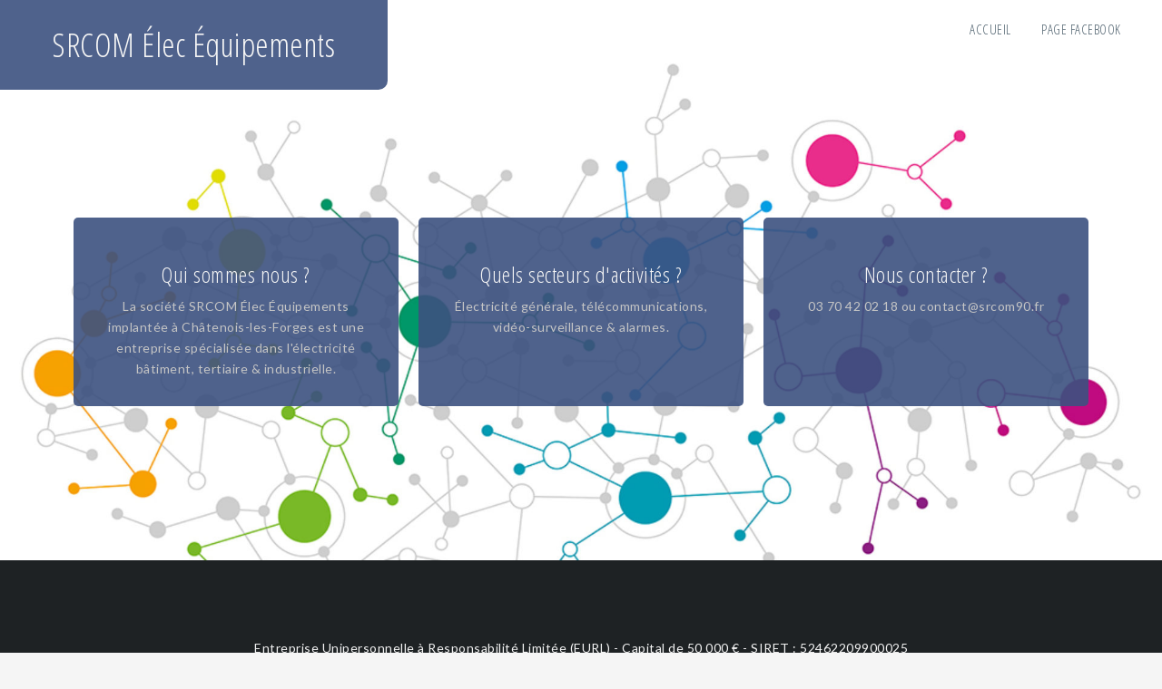

--- FILE ---
content_type: text/css
request_url: http://srcom90.fr/wp-content/themes/ravenna/style.css?ver=6.9
body_size: 6224
content:
/*
Theme Name: Ravenna
Theme URI: http://justfreethemes.com/ravenna
Author: JustFreeThemes
Author URI: http://justfreethemes.com
Description: Ravenna is an light and extremely easy to use business theme. The theme provides all that is needed to get a quick start on your website and can be easily expanded with your favourite plugins so you can quickly get the functionality you need. Among the options you will find color control for most of the elements, font control, custom widgets and much more.
Version: 1.05
License: GNU General Public License v2 or later
License URI: http://www.gnu.org/licenses/gpl-2.0.html
Text Domain: ravenna
Tags: two-columns, right-sidebar, custom-colors, custom-background, custom-header, custom-menu, featured-images, sticky-post, theme-options, threaded-comments, translation-ready

This theme, like WordPress, is licensed under the GPL.
Use it to make something cool, have fun, and share what you've learned with others.

Ravenna is based on Underscores http://underscores.me/, (C) 2012-2015 Automattic, Inc.
Underscores is distributed under the terms of the GNU GPL v2 or later.
*/


body {
	font-family: 'Lato', sans-serif;
	font-size: 14px;
	color: #8C9DAB;
	word-wrap: break-word;
	line-height: 1.68;
	letter-spacing: 0.5px;
	background-color: #f5f5f5;
}
h1,
h2,
h3,
h4,
h5,
h6 {
	color: #4F616E;
	font-family: 'Open Sans Condensed', sans-serif;
}
a,
a:hover {
	color: #488FE4;
}
/*--------------------------------------------------------------
# Tables
--------------------------------------------------------------*/
table {
	width: 100%;
	margin-bottom: 20px;
	border: 1px solid #e0e0e0;
}
th {
	background-color: #f5f5f5;
}
table > thead > tr > th,
table > tbody > tr > th,
table > tfoot > tr > th,
table > thead > tr > td,
table > tbody > tr > td,
table > tfoot > tr > td {
	padding: 10px;
	line-height: 1.42857143;
	vertical-align: top;
}
table > thead > tr > th,
table > tbody > tr > th,
table > tfoot > tr > th,
table > thead > tr > td,
table > tbody > tr > td,
table > tfoot > tr > td {
	border: 1px solid #dddddd;
}
/*--------------------------------------------------------------
# Forms
--------------------------------------------------------------*/
button,
input,
select,
textarea {
	font-size: 100%; /* Corrects font size not being inherited in all browsers */
	margin: 0; /* Addresses margins set differently in IE6/7, F3/4, S5, Chrome */
	vertical-align: baseline; /* Improves appearance and consistency in all browsers */
}

button,
.button,
input[type="button"],
input[type="reset"],
input[type="submit"] {
	padding: 15px 25px;
	color: #fff;
	font-weight: 700;
	background-color: #488FE4;
	-webkit-transition: opacity 0.3s;
	transition: opacity 0.3s;
	cursor: pointer; /* Improves usability and consistency of cursor style between image-type 'input' and others */
	-webkit-appearance: none;
	border: 0;

}
input[type="submit"] {
	margin-top: 5px;
}
button:hover,
.button:hover,
input[type="button"]:hover,
input[type="reset"]:hover,
input[type="submit"]:hover {
	opacity: 0.85;
	text-decoration: none;
	color: #fff;
}

button:focus,
input[type="button"]:focus,
input[type="reset"]:focus,
input[type="submit"]:focus,
button:active,
input[type="button"]:active,
input[type="reset"]:active,
input[type="submit"]:active {
	border-color: #aaa #bbb #bbb;
	box-shadow: inset 0 -1px 0 rgba(255, 255, 255, 0.5), inset 0 2px 5px rgba(0, 0, 0, 0.15);
}

input[type="checkbox"],
input[type="radio"] {
	padding: 0; /* Addresses excess padding in IE8/9 */
}

input[type="search"] {
	-webkit-appearance: textfield; /* Addresses appearance set to searchfield in S5, Chrome */
	-webkit-box-sizing: content-box; /* Addresses box sizing set to border-box in S5, Chrome (include -moz to future-proof) */
	-moz-box-sizing:    content-box;
	box-sizing:         content-box;
}

input[type="search"]::-webkit-search-decoration { /* Corrects inner padding displayed oddly in S5, Chrome on OSX */
	-webkit-appearance: none;
}

button::-moz-focus-inner,
input::-moz-focus-inner { /* Corrects inner padding and border displayed oddly in FF3/4 www.sitepen.com/blog/2008/05/14/the-devils-in-the-details-fixing-dojos-toolbar-buttons/ */
	border: 0;
	padding: 0;
}

input[type="text"],
input[type="email"],
input[type="url"],
input[type="password"],
input[type="search"],
textarea {
	color: #666;
	border: 1px solid #e0e0e0;
	border-radius: 3px;
	width: 100%;
}

input[type="text"]:focus,
input[type="email"]:focus,
input[type="url"]:focus,
input[type="password"]:focus,
input[type="search"]:focus,
textarea:focus {
	color: #111;
}

input[type="text"],
input[type="email"],
input[type="url"],
input[type="password"],
input[type="search"] {
	padding: 14px;
}

textarea {
	overflow: auto; /* Removes default vertical scrollbar in IE6/7/8/9 */
	padding-left: 8px;
	vertical-align: top; /* Improves readability and alignment in all browsers */
	width: 100%;
}

/*--------------------------------------------------------------
# Navigation
--------------------------------------------------------------*/
/*--------------------------------------------------------------
## Links
--------------------------------------------------------------*/
a:focus {
	outline: thin dotted;
}

a:hover,
a:active {
	outline: 0;
}

/*--------------------------------------------------------------
## Menus
--------------------------------------------------------------*/
.main-navigation {
	display: block;
	padding: 0 30px;
	text-align: right;
	background-color: #fff;
}

.main-navigation ul {
	list-style: none;
	margin: 0;
	padding-left: 0;
}

.main-navigation li {
	display: inline-block;
	position: relative;
	font-family: 'Open Sans Condensed', sans-serif;
	font-size: 15px;
}

.main-navigation a {
	display: block;
	text-decoration: none;
	padding: 20px 15px;
	color: #4F616E;
	text-transform: uppercase;
	-webkit-transition: all 0.3s;
	transition: all 0.3s;
}
.main-navigation a:hover {
	color: #488FE4;
}

.main-navigation ul ul {
	box-shadow: 0 3px 3px rgba(0, 0, 0, 0.2);
	float: left;
	position: absolute;
	top: 100%;
	left: -999em;
	z-index: 99999;
	text-align: left;
	background-color: #fff;
}

.main-navigation ul ul ul {
	left: -999em;
	top: 0;
}

.main-navigation ul ul a {
	width: 200px;
	text-transform: none;
	padding: 10px 15px;
	border-bottom: 1px solid #ebebeb;
}

.main-navigation ul ul li {
	font-family: 'Lato', sans-serif;
	font-size: 13px;
}

.main-navigation li:hover > a,
.main-navigation li.focus > a {
}

.main-navigation ul ul :hover > a,
.main-navigation ul ul .focus > a {
}

.main-navigation ul ul a:hover,
.main-navigation ul ul a.focus {
}

.main-navigation ul li:hover > ul,
.main-navigation ul li.focus > ul {
	left: auto;
}

.main-navigation ul ul li:hover > ul,
.main-navigation ul ul li.focus > ul {
	left: 100%;
}

.main-navigation .current_page_item > a,
.main-navigation .current-menu-item > a,
.main-navigation .current_page_ancestor > a {
}

/* Mobile menu */
.mobile-nav {
	display: none;
	text-align: center;
}
.slicknav_menu {
	position: absolute;
	left: 0;
	width: 100%;
	background-color: #fff;
}
.slicknav_btn {
	display: table;
	padding: 15px;
	margin: 0 auto;
	font-size: 22px;
}
.slicknav_btn,
.slicknav_btn:hover {
	color: #333;
}
.slicknav_nav,
.slicknav_nav ul {
	list-style: none;
	padding: 0;
	margin: 0;
}
.slicknav_nav a {
	color: #69737D;
	text-decoration: none;
}
.slicknav_nav a:hover,
.slicknav_nav a:active,
.slicknav_nav a:focus, {
	text-decoration: none;
}
.slicknav_nav li {
	border-bottom: 1px solid #EAEAEA;
	padding: 8px 0;
}

.slicknav_nav .menu-item-has-children.slicknav_open,
.slicknav_nav .page_item_has_children.slicknav_open {
	padding-bottom: 0;
	border-bottom: 0;
}
.slicknav_nav .menu-item-has-children li,
.slicknav_nav .page_item_has_children li {
	background: #f5f5f5;
}
.slicknav_arrow {
	margin-left: 10px;
}
/* Posts and comments navigation */
.site-main .comment-navigation,
.site-main .posts-navigation,
.site-main .post-navigation {
	margin: 0 0 30px;
	overflow: hidden;
}

.comment-navigation .nav-previous,
.posts-navigation .nav-previous,
.post-navigation .nav-previous {
	float: left;
	max-width: 50%;
}

.comment-navigation .nav-next,
.posts-navigation .nav-next,
.post-navigation .nav-next {
	float: right;
	text-align: right;
	max-width: 50%;
}
.comment-navigation a,
.posts-navigation a,
.post-navigation a {
	padding: 15px 25px;
	background-color: #488FE4;
	color: #fff;
	display: block;
	text-decoration: none;
	-webkit-transition: opacity 0.3s;
	transition: opacity 0.3s;
}
.comment-navigation a:hover,
.posts-navigation a:hover,
.post-navigation a:hover {
	opacity: 0.85;
}
/*--------------------------------------------------------------
# Accessibility
--------------------------------------------------------------*/
/* Text meant only for screen readers. */
.screen-reader-text {
	clip: rect(1px, 1px, 1px, 1px);
	position: absolute !important;
	height: 1px;
	width: 1px;
	overflow: hidden;
}

.screen-reader-text:focus {
	background-color: #f1f1f1;
	border-radius: 3px;
	box-shadow: 0 0 2px 2px rgba(0, 0, 0, 0.6);
	clip: auto !important;
	color: #21759b;
	display: block;
	font-size: 14px;
	font-size: 0.875rem;
	font-weight: bold;
	height: auto;
	left: 5px;
	line-height: normal;
	padding: 15px 23px 14px;
	text-decoration: none;
	top: 5px;
	width: auto;
	z-index: 100000; /* Above WP toolbar. */
}

/*--------------------------------------------------------------
# Alignments
--------------------------------------------------------------*/
.alignleft {
	display: inline;
	float: left;
	margin-right: 1.5em;
}

.alignright {
	display: inline;
	float: right;
	margin-left: 1.5em;
}

.aligncenter {
	clear: both;
	display: block;
	margin-left: auto;
	margin-right: auto;
}

/*--------------------------------------------------------------
# Widgets
--------------------------------------------------------------*/
.widget ul {
	padding: 0 0 0 20px;
}
.widget li {
	padding-top: 2px;
	padding-bottom: 2px;
}
.widget .children {
	padding-left: 15px;
}
.widget-area .widget {
	background-color: #fafafa;
	border: 1px solid #ececec;
	padding: 30px;
	margin-bottom: 30px;
}
.footer-widgets .widget-title,
.widget-area .widget-title {
	text-transform: uppercase;
	margin: 0 0 15px;
	padding-bottom: 15px;
	border-bottom: 1px solid #488FE4;
}
.footer-widgets .widget-title {
	color: #f5f5f5;
	text-transform: none;
}
.footer-widgets .widget,
.footer-widgets .widget a {
	color: #f3f3f3;
}
.home-block {
	position: relative;
	padding-top: 100px;
	padding-bottom: 100px;
	background-size: cover;
	background-repeat: no-repeat;
	background-attachment: fixed;
	z-index: 11;
}
.home-block .widget-title {
	text-align: left;
	font-size: 40px;
	margin: 0 0 90px;
	position: relative;
	padding: 0;
	display: table;
	border-bottom: 2px solid #488FE4;
	text-transform: uppercase;
}
.home-block .widget-title span {
	display: table;
	padding: 15px 30px 30px 15px;
	border-right: 2px solid #488FE4;
	margin-bottom: -15px;
	margin-right: 15px;
}

.block-overlay {
	position: absolute;
	height: 100%;
	width: 100%;
	top: 0;
	left: 0;
	z-index: -1;
}
/* Make sure select elements fit in widgets. */
.widget select {
	max-width: 100%;
}

/* Search widget. */
.widget_search .search-submit {
	display: none;
}
/* Services widget */
.services-row {
	text-align: center;
}
.service {
	position: relative;
	display: inline-block;
	width: 30%;
	vertical-align: top;
	padding: 0 20px;
}
.service-icon {
	color: #fff;
	font-size: 32px;
	line-height: 76px;
	text-align: center;
	margin: 0 auto 35px;
	width: 76px;
	height: 76px;
	background-color: #488FE4;
	border-bottom: 38px solid #3c5180;
	-webkit-transform: rotatez(45deg);
	-ms-transform: rotatez(45deg);
	transform: rotatez(45deg);
	-webkit-transition: border-width 0.4s;
	transition: border-width 0.4s;
}
.service:hover .service-icon {
	border-width: 0;
}
.service-icon .fa {
    position: relative;
    z-index: 11;
	-webkit-transform: rotatez(-45deg);
	-ms-transform: rotatez(-45deg);
	transform: rotatez(-45deg);
	text-shadow: 0 0 1px #444;
}
.service-desc,
.service-title {
	position: relative;
	z-index: 11;
}
.service-title {
	margin: 0 0 30px;
}
.centered-button {
	display: table;
	margin: 30px auto 0;
	clear: both;
}
.service-link {
	text-decoration: none;
	color: #333;
}
.service-link:hover {
	text-decoration: none;
}
.service-link::after {
	font-family: 'FontAwesome';
	content: '\f101';
	margin-left: 5px;
}
/* Call to action */
.call-to-action {
	text-align: center;
}
.call-to-action.aside-style {
	display: flex;
	align-items: center;
}
.action-button {
	display: table;
	margin: 30px auto 0;
}
.aside-style .action-text {
	width: 70%;
	float: left;
	margin: 0;
}
.aside-style .action-button {
	margin: 0 0 0 30px;
}
h3.action-text {
	font-size: 24px;
}
/* Blog posts widget */
.blog-post {
	margin-bottom: 30px;
}
.blog-post h4 {
	margin: 0 0 30px;
}
/* Social */
ul.social-menu-widget {
	padding: 0;
	margin: 0 auto;
	display: table;
	text-align: center;
}
.social-menu-widget a {
	color: #fff;
	-webkit-transition: color 0.4s;
	transition: color 0.4s;
}
.social-menu-widget li {
	display: inline-block;
	padding: 20px 25px;
	list-style: none;
	line-height: 36px;
	margin: 4px;
	width: 72px;
	height: 72px;
	color: #fff;
	border: 1px solid #488FE4;
	background-color: #488FE4;
	-webkit-transition: all 0.3s;
	transition: all 0.3s;
}
.social-menu-widget li:last-of-type {
	margin-right: 0;
}
.social-menu-widget li:hover {
	background-color: transparent;
	color: #488FE4;
}
.social-menu-widget li:hover a {
	color: #488FE4;
}
.social-menu-widget a {
	text-decoration: none;
}
.social-widget li a::before,
.social-menu-widget a:before {
	font-family: FontAwesome;
	color: inherit;
}
.social-menu-widget li a,
.social-widget a {
	-webkit-backface-visibility: visible;
	backface-visibility: visible;
}
.social-menu-widget li a:hover,
.social-widget a:hover {
}
.social-menu-widget a:before {
	font-size: 28px;
}
.social-menu-widget a[href*="twitter.com"]::before {
	content: '\f099';
}
.social-menu-widget a[href*="facebook.com"]::before {
	content: '\f09a';
}
.social-menu-widget a[href*="plus.google.com"]::before {
	content: '\f0d5';
}
.social-menu-widget a[href*="google.com/+"]::before {
	content: '\f0d5';
}
.social-menu-widget a[href*="dribbble.com"]::before {
	content: '\f17d';
}
.social-menu-widget a[href*="pinterest.com"]::before {
	content: '\f231';
}
.social-menu-widget a[href*="youtube.com"]::before {
	content: '\f167';
}
.social-menu-widget a[href*="flickr.com"]::before {
	content: '\f16e';
}
.social-menu-widget a[href*="vimeo.com"]::before {
	content: '\f194';
}
.social-menu-widget a[href*="instagram.com"]::before {
	content: '\f16d';
}
.social-menu-widget a[href*="linkedin.com"]::before {
	content: '\f0e1';
}
.social-menu-widget a[href*="foursquare.com"]::before {
	content: '\f180';
}
.social-menu-widget a[href*="tumblr.com"]::before {
	content: '\f173';
}
.social-menu-widget a[href*="behance.net"]::before {
	content: '\f1b4';
}
.social-menu-widget a[href*="deviantart.com"]::before {
	content: '\f1bd';
}
.social-menu-widget a[href*="soundcloud.com"]::before {
	content: '\f1be';
}
.social-menu-widget a[href*="spotify.com"]::before {
	content: '\f1bc';
}
.social-menu-widget a[href*="weibo.com"]::before {
	content: '\f18a';
}
.social-menu-widget a[href*="xing.com"]::before {
	content: '\f168';
}
.social-menu-widget a[href*="trello.com"]::before {
	content: '\f181';
}
/* Skills */
.skillbar {
	margin-bottom: 15px;
}
.skill-value-wrapper {
	background-color: #EAF0F4;
	padding: 0;
	position: relative;
}
.skill-value {
	position: relative;
	z-index: 99;
	color: #fff;
	font-size: 12px;
	display: block;
	width: 5%;
	min-width: 50px;
	background-color: #2F3341;
	text-align: center;
}
.skill-progress {
	position: absolute;
	top: 0;
	left: 0;
	background-color: #488FE4;
	height: 100%;
}
.skill-title {
	padding-bottom: 5px;
}
/*--------------------------------------------------------------
# Content
--------------------------------------------------------------*/
/*--------------------------------------------------------------
## Posts and pages
--------------------------------------------------------------*/
.sticky {
	display: block;
}

.hentry {
	margin: 0 0 30px;
	background-color: #fff;
	padding: 30px;
	border: 1px solid #ececec;
}

.byline,
.updated:not(.published) {
	display: none;
}

.single .byline,
.group-blog .byline {
	display: inline;
}

.page-content,
.entry-content,
.entry-summary {
}

.page-links {
	clear: both;
	margin: 0 0 1.5em;
}
.entry-thumb,
.single-thumb {
	margin-bottom: 30px;
}
.entry-thumb {
	-webkit-transition: opacity 0.4s;
	transition: opacity 0.4s;
	text-align: center;
}
.entry-thumb:hover {
	opacity: 0.7;
}
.entry-title {
	margin: 0 0 20px;
}
.entry-header {
	margin-bottom: 20px;
}
.entry-title a {
	color: #4F616E;
	text-decoration: none;
	-webkit-transition: color 0.3s;
	transition: color 0.3s;
}
.entry-title a:hover {
	color: #488FE4;
}
.entry-meta {
	margin-bottom: 10px;
	border-bottom: 1px solid #ebebeb;
	padding-bottom: 15px;
}
.entry-footer {
	margin-top: 20px;
	border-top: 1px solid #ebebeb;
	padding-top: 15px;
}
.entry-meta,
.entry-meta a,
.entry-footer,
.entry-footer a {
	color: #989FAE;
}
.entry-meta span,
.entry-footer span {
	margin-right: 15px;
}
.entry-meta .fa,
.entry-footer .fa {
	margin-right: 5px;
}
.entry-meta .author.vcard {
	margin-right: 0;
}
.entry-meta,
.entry-footer {
	font-size: 13px;
}
.page-header {
	margin-top: 0;
	background-color: #fff;
	padding: 30px;
	border: 1px solid #ececec;
}
.page-header .page-title {
	margin: 0;
	padding: 0;
}
/*--------------------------------------------------------------
## Asides
--------------------------------------------------------------*/
.blog .format-aside .entry-title,
.archive .format-aside .entry-title {
	display: none;
}

/*--------------------------------------------------------------
## Comments
--------------------------------------------------------------*/
.comments-area {
	margin-bottom: 60px;
}
.comments-title {
	margin: 0;
	font-size: 24px;
	padding: 30px;
	border-bottom: 1px solid #e0e0e0;
	background-color: #fff;
}
.comments-area ol {
	list-style: none;
}
.comments-area ol {
	padding: 0;
}
.comments-area .children {
	padding-left: 20px;
}
.comments-area .fn {
}
.comment-author .avatar {
	position: absolute;
}
.comment-author .fn,
.comment-metadata {
	margin-left: 80px;
}
.comment-metadata {
	font-size: 12px;
	margin-bottom: 30px;
}
.comment-body {
	padding: 30px;
	border: 1px solid #e0e0e0;
	background-color: #fff;
	margin-bottom: 15px;
}
.reply {
	text-align: right;
}
.comment-reply-link {
	padding: 5px;
	background-color: #fff;
	font-size: 12px;
	-webkit-transition: all 0.4s;
	transition: all 0.4s;
}
a.comment-reply-link {
	text-decoration: none;
}
a.comment-reply-link:hover {
	color: #000;
	box-shadow: 0 0 1px #505050;
}
.comments-area a.url {
	text-decoration: underline;
}
.comment-metadata a,
.comments-area a.url {
	color: #444;
}
.bypostauthor {
}
.comment-respond {
	margin-top: 60px;
}
.comment-form .form-submit {
	margin-top: 30px;
}
/*--------------------------------------------------------------
# Footer widgets
--------------------------------------------------------------*/
.footer-widgets {
	padding-top: 30px;
	padding-bottom: 30px;
	background-color: #1E2224;
}
.footer-widgets .widget {
	padding: 15px 0;
}
/*--------------------------------------------------------------
# Infinite scroll
--------------------------------------------------------------*/
/* Globally hidden elements when Infinite Scroll is supported and in use. */
.infinite-scroll .posts-navigation, /* Older / Newer Posts Navigation (always hidden) */
.infinite-scroll.neverending .site-footer { /* Theme Footer (when set to scrolling) */
	display: none;
}

/* When Infinite Scroll has reached its end we need to re-display elements that were hidden (via .neverending) before. */
.infinity-end.neverending .site-footer {
	display: block;
}

/*--------------------------------------------------------------
# Media
--------------------------------------------------------------*/
.page-content .wp-smiley,
.entry-content .wp-smiley,
.comment-content .wp-smiley {
	border: none;
	margin-bottom: 0;
	margin-top: 0;
	padding: 0;
}

/* Make sure embeds and iframes fit their containers. */
embed,
iframe,
object {
	max-width: 100%;
}

img {
	height: auto; /* Make sure images are scaled correctly. */
	max-width: 100%; /* Adhere to container width. */
}
/*--------------------------------------------------------------
## Captions
--------------------------------------------------------------*/
.wp-caption {
	margin-bottom: 1.5em;
	max-width: 100%;
}

.wp-caption img[class*="wp-image-"] {
	display: block;
	margin: 0 auto;
}

.wp-caption-text {
	text-align: center;
}

.wp-caption .wp-caption-text {
	margin: 0.8075em 0;
}

/*--------------------------------------------------------------
## Galleries
--------------------------------------------------------------*/
.gallery {
	margin-bottom: 1.5em;
}

.gallery-item {
	display: inline-block;
	text-align: center;
	vertical-align: top;
	width: 100%;
}

.gallery-columns-2 .gallery-item {
	max-width: 50%;
}

.gallery-columns-3 .gallery-item {
	max-width: 33.33%;
}

.gallery-columns-4 .gallery-item {
	max-width: 25%;
}

.gallery-columns-5 .gallery-item {
	max-width: 20%;
}

.gallery-columns-6 .gallery-item {
	max-width: 16.66%;
}

.gallery-columns-7 .gallery-item {
	max-width: 14.28%;
}

.gallery-columns-8 .gallery-item {
	max-width: 12.5%;
}

.gallery-columns-9 .gallery-item {
	max-width: 11.11%;
}

.gallery-caption {
	display: block;
}

/*--------------------------------------------------------------
## Header
--------------------------------------------------------------*/
.site-header {
	position: absolute;
	width: 100%;
	left: 0;
	z-index: 12;
}
.site-branding {
	padding: 30px 15px;
	text-align: center;
	border-bottom-right-radius: 10px;
	background-color: rgba(60, 81, 128, 0.9);
}
.site-title {
	margin: 0;
}
.site-description {
	margin: 15px 0 0;
	font-size: 15px;
	color: #E1E9EF;
}
.site-title,
.site-title a,
.site-title a:hover {
	color: #f5f5f5;
	text-decoration: none;
}
.site-logo {
	max-height: 100px;
}

/*--------------------------------------------------------------
## Structure
--------------------------------------------------------------*/
.header-image {
	display: none;
	position: relative;
	background-attachment: fixed;
	background-position: center;
	background-size: cover;
	background-repeat: no-repeat;
}
.site-content {
	margin-top: 60px;
}
.page-template-page_widgetized .site-content {
	margin-top: 0;
	background-color: #fff;
}
.content-area {
	width: 740px;
	float: left;
}
.widget-area {
	width: 360px;
	float: right;
}
.fullwidth,
.fullwidth-blog .content-area,
.fullwidth-single .content-area {
	width: 100% !important;
}
.site-footer {
	padding: 15px 0;
	background-color: #1C1F22;
}
.site-footer,
.site-footer a {
	color: #808080;
}
/* Header boxes */
.header-info {
	text-align: center;
	padding: 240px 0 170px 0;
}
.header-info .container {
    display: -webkit-flex;
    display: -ms-flexbox;
    display: flex;
}
.header-block {
	display: inline-block;
	vertical-align: top;
	margin: 0 1%;
	width: 30%;
	padding: 30px;
	background-color: rgba(60, 81, 128, 0.9);
	border-radius: 5px;
	flex: 1;
	position: relative;
	cursor: crosshair;
}
.header-icon {
	display: block;
	font-size: 30px;
	margin: 0 auto 30px;
	color: #fff;
	width: 60px;
	height: 60px;
	border-radius: 50%;
	line-height: 60px;
	background-color: #488FE4;
	-webkit-transition: all 0.4s;
	transition: all 0.4s;
}
.header-title {
	color: #f5f5f5;
}
.header-text {
	color: #C5C5C5;
}
.header-block:hover .header-icon {
	color: #488FE4;
	background-color: #fff;
}

/* 404 */
.error404 .content-area {
	text-align: center;
}
.error404 .widget_recent_entries ul {
	list-style: none;
	padding: 0;
	margin: 0;
}

/* Preloader */
.preloader {
	position: fixed;
	width: 100%;
	height: 100%;
	top: 0;
	left: 0;
	z-index: 9999;
	background-color: #fff;
	-webkit-transition: opacity 0.3s;
	transition: opacity 0.3s;
}
.preloader-inner {
    position: absolute;
    top: 50%;
    left: 50%;
    font-size: 24px;
    background-color: #488FE4;
    color: #fff;
    border-radius: 50%;
    width: 200px;
    height: 200px;
    margin-left: -100px;
    margin-top: -100px;
    text-align: center;
    padding-top: 80px;
	font-family: 'Open Sans Condensed', sans-serif;
}
/*--------------------------------------------------------------
## Responsive
--------------------------------------------------------------*/
@media only screen and (max-width: 1199px) {
	.content-area {
		width: 540px;
		float: left;
	}
}
@media only screen and (max-width: 1024px) {
	.main-navigation {
		display: none;
	}
	.mobile-nav {
		display: block;
	}
	.site-header {
		background-color: #fff;
	}
	.slicknav_btn {
		margin: 15px auto 0;
	}
	.site-branding {
		padding: 15px;
		border-radius: 0;
	}
	.parallax {
		background-attachment: scroll;
		background-position: center !important;
	}
}
@media only screen and (max-width: 991px) {
	.content-area,
	.widget-area {
		width: 100%;
	}
	.header-info .container {
		display: none;
		padding: 0;
	}
	.header-block {
		width: 100%;
		margin: 0 0 10px;
	}
	.site-header {
		position: relative;
	}
	.header-info {
		padding: 30px 15px !important;
	}
	.header-info.no-boxes {
		padding: 120px 15px !important;
	}
	.service {
		width: 100%;
		padding: 0;
		margin-bottom: 30px;
	}
	.service:last-of-type {
		margin-bottom: 0;
	}
	.service-title {
		margin-bottom: 15px;
	}
	.ravenna_blog_widget .button {
		clear: both;
	}
	.blog-post:nth-of-type(3) {
		clear: left;
	}
}
@media only screen and (max-width: 767px) {
	.slicknav_menu {
		position: relative;
	}
	.header-block {
		padding: 15px;
	}
	.header-icon {
		width: 40px;
		height: 40px;
		line-height: 40px;
		font-size: 18px;
		margin: 0 auto 10px;
	}
	.header-title {
		margin: 0 0 10px;
	}
	.home-block .widget-title,
	h1 {
		font-size: 32px !important;
	}
	.home-block .widget-title span {
		border: 0;
		padding: 15px;
		margin: 0 auto;
	}
	.home-block .widget-title {
		margin-bottom: 45px;
	}
}
@media only screen and (max-width: 500px) {
	.blog-post {
		width: 100%;
	}
	.home-block .widget-title,
	h1 {
		font-size: 26px !important;
	}
	h2 {
		font-size: 22px !important;
	}
	h3 {
		font-size: 20px !important;
	}
    button, .button, input[type="button"], input[type="reset"], input[type="submit"] {
        font-size: 13px;
        padding: 10px;
    }
    .aside-style .action-button {
        margin-left: 12px;
    }
}
